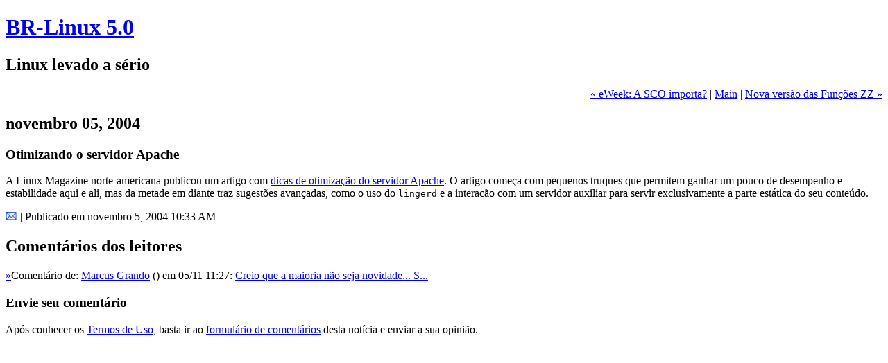

--- FILE ---
content_type: text/html; charset=utf-8
request_url: https://br-linux.org/main/noticia-otimizando_o_servidor_apache.html
body_size: 2220
content:
<!DOCTYPE html PUBLIC "-//W3C//DTD XHTML 1.0 Transitional//EN" "http://www.w3.org/TR/xhtml1/DTD/xhtml1-transitional.dtd">

<html xmlns="http://www.w3.org/1999/xhtml">
<head>
<meta http-equiv="Content-Type" content="text/html; charset=iso-8859-1" />
<meta name="generator" content="http://www.movabletype.org/" />

<title>BR-Linux 5.0: Otimizando o servidor Apache</title>

<link rel="stylesheet" href="http://br-linux.org/main/styles-site.css" type="text/css" />
<link rel="alternate" type="application/rss+xml" title="RSS" href="http://br-linux.org/main/index.rdf" />
<link rel="alternate" type="application/atom+xml" title="Atom" href="http://br-linux.org/main/atom.xml" />

<link rel="start" href="http://br-linux.org/main/" title="Home" />
<link rel="prev" href="http://br-linux.org/main/noticia-eweek_a_sco_importa.html" title="eWeek:  A SCO importa?" />

<link rel="next" href="http://br-linux.org/main/noticia-nova_versao_das_funcoes_zz.html" title="Nova versão das Funções ZZ" />

<script type="text/javascript" language="javascript">
<!--

var HOST = 'br-linux.org';

// Copyright (c) 1996-1997 Athenia Associates.
// http://www.webreference.com/js/
// License is granted if and only if this entire
// copyright notice is included. By Tomer Shiran.

function setCookie (name, value, expires, path, domain, secure) {
    var curCookie = name + "=" + escape(value) + (expires ? "; expires=" + expires : "") + (path ? "; path=" + path : "") + (domain ? "; domain=" + domain : "") + (secure ? "secure" : "");
    document.cookie = curCookie;
}

function getCookie (name) {
    var prefix = name + '=';
    var c = document.cookie;
    var nullstring = '';
    var cookieStartIndex = c.indexOf(prefix);
    if (cookieStartIndex == -1)
        return nullstring;
    var cookieEndIndex = c.indexOf(";", cookieStartIndex + prefix.length);
    if (cookieEndIndex == -1)
        cookieEndIndex = c.length;
    return unescape(c.substring(cookieStartIndex + prefix.length, cookieEndIndex));
}

function deleteCookie (name, path, domain) {
    if (getCookie(name))
        document.cookie = name + "=" + ((path) ? "; path=" + path : "") + ((domain) ? "; domain=" + domain : "") + "; expires=Thu, 01-Jan-70 00:00:01 GMT";
}

function fixDate (date) {
    var base = new Date(0);
    var skew = base.getTime();
    if (skew > 0)
        date.setTime(date.getTime() - skew);
}

function rememberMe (f) {
    var now = new Date();
    fixDate(now);
    now.setTime(now.getTime() + 365 * 24 * 60 * 60 * 1000);
    now = now.toGMTString();
    if (f.author != undefined)
       setCookie('mtcmtauth', f.author.value, now, '/', '', '');
    if (f.email != undefined)
       setCookie('mtcmtmail', f.email.value, now, '/', '', '');
    if (f.url != undefined)
       setCookie('mtcmthome', f.url.value, now, '/', '', '');
}

function forgetMe (f) {
    deleteCookie('mtcmtmail', '/', '');
    deleteCookie('mtcmthome', '/', '');
    deleteCookie('mtcmtauth', '/', '');
    f.email.value = '';
    f.author.value = '';
    f.url.value = '';
}

//-->
</script>





</head>

<body>

<div id="container">

<div id="banner">
<h1><a href="http://br-linux.org/main/" accesskey="1">BR-Linux 5.0</a></h1>
<h2>Linux levado a sério</h2>
</div>

<div class="content">

<p align="right">
<a href="http://br-linux.org/main/noticia-eweek_a_sco_importa.html">&laquo; eWeek:  A SCO importa?</a> |

<a href="http://br-linux.org/main/">Main</a>
| <a href="http://br-linux.org/main/noticia-nova_versao_das_funcoes_zz.html">Nova versão das Funções ZZ &raquo;</a>

</p>

<h2>novembro 05, 2004</h2>

<?php readfile("/home/brain/www/noticia-arquivada.html"); ?>
<?php include "../inclui-bloco-old.php"; ?>
<h3>Otimizando o servidor Apache</h3>
<?php  include "../inclui-anuncio-main.php"; ?>

<p>A Linux Magazine norte-americana publicou um artigo com <a target=_top href=http://www.linux-mag.com/2004-08/tech_support_01.html>dicas de otimização do servidor Apache</a>. O artigo começa com pequenos truques que permitem ganhar um pouco de desempenho e estabilidade aqui e ali, mas da metade em diante traz sugestões avançadas, como o uso do <tt>lingerd</tt> e a interacão com um servidor auxiliar para servir exclusivamente a parte estática do seu conteúdo.</p>

<div id="a000043more"><div id="more">

</div></div>

<p class="posted"><a href="/feedback/indique.php?mytitulo=Otimizando%20o%20servidor%20Apache&mylink=http%3A%2F%2Fbr-linux.org%2Fmain%2Fnoticia-otimizando_o_servidor_apache.html&myresumo=A%20Linux%20Magazine%20norte-americana%20publicou%20um%20artigo%20com%20dicas%20de%20otimiza%E7%E3o%20do%20servidor%20Apache.%20O%20artigo%20come%E7a%20com%20pequenos%20truques%20que%20permitem%20ganhar%20um%20pouco%20de%20dese"><img border=0 src=indicarp.gif alt="Indicar por e-mail esta notícia"></a> | Publicado em novembro  5, 2004 10:33 AM</p>





<h2 id="comments">Comentários dos leitores</h2>







<p class="posted"><a name="000012"></a><a href="#000012">&raquo;</a>Comentário de: <a href="mailto&#58;no&#64;mail&#46;com">Marcus Grando</a>  (<? 
  $ipip="150.162.166.51";
  $partes = explode(".", $ipip);
  echo "$partes[0].$partes[1].$partes[2].xxx";
?>) em 05/11 11:27: <a href=newscomm-000043.html#000012>Creio que a maioria não seja novidade... S...</a></p>




<h3>Envie seu comentário</h3>
Após conhecer os <a target=_blank href=http://brlinux.linuxsecurity.com.br/artigos/termos.htm>Termos de Uso</a>, basta ir ao <a href=newscomm-000043.html#enviar>formulário de comentários</a> desta notícia e enviar a sua opinião.
</MTIfCommentsOpen>



</div>
</div>
<p>&nbsp;
<p>&nbsp;
<p>&nbsp;
<p>&nbsp;
<p>&nbsp;
<p>&nbsp;
<p>&nbsp;
<p>&nbsp;
<p>&nbsp;
<p>&nbsp;
<p>&nbsp;
<p>&nbsp;
<p>&nbsp;
<p>&nbsp;
<p>&nbsp;
<p>&nbsp;
<p>&nbsp;
<p>&nbsp;
<p>&nbsp;
<p>&nbsp;
<p>&nbsp;
<p>&nbsp;
<p>&nbsp;
<p>&nbsp;
<p>&nbsp;
<p>&nbsp;
<p>&nbsp;
<p>&nbsp;
<p>&nbsp;
<p>&nbsp;
<p>&nbsp;
<p>&nbsp;
<p>&nbsp;
<p>&nbsp;
<p>&nbsp;
<p>&nbsp;
<p>&nbsp;
<p>&nbsp;
<p>&nbsp;
<p>&nbsp;
<p>&nbsp;
<p>&nbsp;
<p>&nbsp;
<p>&nbsp;
<p>&nbsp;
<p>&nbsp;
<p>&nbsp;
<p>&nbsp;
<p>&nbsp;
<p>&nbsp;
<p>&nbsp;
<p>&nbsp;
<p>&nbsp;
<p>&nbsp;
<p>&nbsp;
<p>&nbsp;
<p>&nbsp;
<p>&nbsp;
</body>
</html>
